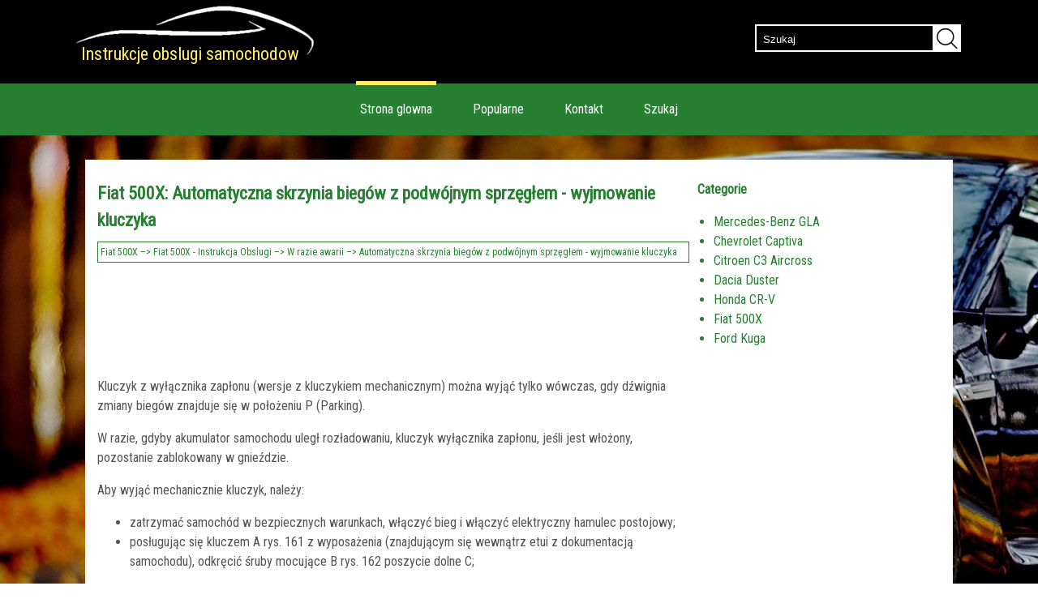

--- FILE ---
content_type: text/html; charset=UTF-8
request_url: https://www.kinfopl.com/fiat_500x-5/automatyczna_skrzynia_biegow_z_podwojnym_sprz_281_g_322_em_wyjmowanie_kluczyka-892.html
body_size: 3037
content:
<!DOCTYPE html>
<html lang="pl">
<head>
<meta charset="UTF-8">
<title>Fiat 500X: Automatyczna skrzynia bieg&oacute;w
z podw&oacute;jnym sprz&#281;g&#322;em -
wyjmowanie kluczyka - W razie awarii - Fiat 500X - Instrukcja Obslugi</title>
<link href="css/cssk1p.css" rel="stylesheet" type="text/css" media="all" />
<link href="media-queries.css" rel="stylesheet" type="text/css" media="all" />
<meta name="viewport" content="width=device-width, initial-scale=1.0">
<link href="https://fonts.googleapis.com/css?family=Roboto+Condensed" rel="stylesheet">

<script data-ad-client="ca-pub-6298024198496567" async src="https://pagead2.googlesyndication.com/pagead/js/adsbygoogle.js"></script>

</head>
<body>

<div class="trblack">
<div class="container">
<a href="/" class="alogo"><div class="logo">Instrukcje obslugi samochodow</div></a>

<div class="search" title="Szukaj">
	<form method="get" class="searchform" action="/search.php">
	    <input class="searchbody" value="Szukaj" type="text" onblur="if (this.value == '')  {this.value = 'Szukaj';}" onfocus="if (this.value == 'Szukaj') {this.value = '';}">
    	<input src="images/search.png" class="searchimage" type="image" title="">
    	<div style="clear: both"></div>
	</form>
</div>

<div class="clear"></div>
</div>
</div>
<div class="trgreen">
<div class="container">
<ul class="greenul">
	<li><a href="/" class="glo">Strona glowna</a></li>
	<li><a href="/top.html">Popularne</a></li>
	<li><a href="/contacts.html">Kontakt</a></li>
	<li><a href="/search.php">Szukaj</a></li>
</ul>
</div>
</div>
<div class="trbg">
<div class="container">
<div class="containerborder">
<div class="content">
<h1>Fiat 500X: Automatyczna skrzynia bieg&oacute;w
z podw&oacute;jnym sprz&#281;g&#322;em -
wyjmowanie kluczyka</h1>
<div class="way"><div><a href="/fiat_500x-5.html">Fiat 500X</a> &ndash;> <a href="/fiat_500x-5/fiat_500x_instrukcja_obslugi-769.html">Fiat 500X - Instrukcja Obslugi</a> &ndash;> <a href="/fiat_500x-5/w_razie_awarii-871.html">W razie awarii</a> &ndash;>  Automatyczna skrzynia bieg&oacute;w
z podw&oacute;jnym sprz&#281;g&#322;em -
wyjmowanie kluczyka</div></div>
<div style="margin:5px 0;"><script async src="https://pagead2.googlesyndication.com/pagead/js/adsbygoogle.js"></script>
<!-- kinfopl.com top adaptiv 120 -->
<ins class="adsbygoogle"
     style="display:block; height:120px;"
     data-ad-client="ca-pub-6298024198496567"
     data-ad-slot="2553160583"></ins>
<script>
     (adsbygoogle = window.adsbygoogle || []).push({});
</script></div>
<p><p>Kluczyk z wy&#322;&#261;cznika zap&#322;onu (wersje
z kluczykiem mechanicznym) mo&#380;na
wyj&#261;&#263; tylko w&oacute;wczas, gdy d&#378;wignia
zmiany bieg&oacute;w znajduje si&#281; w po&#322;o&#380;eniu
P (Parking).</p>
<p>
W razie, gdyby akumulator samochodu
uleg&#322; roz&#322;adowaniu, kluczyk wy&#322;&#261;cznika
zap&#322;onu, je&#347;li jest w&#322;o&#380;ony, pozostanie
zablokowany w gnie&#378;dzie.</p>
<p>
Aby wyj&#261;&#263; mechanicznie kluczyk,
nale&#380;y:</p>
<ul>
	<li>zatrzyma&#263; samoch&oacute;d
	w bezpiecznych warunkach, w&#322;&#261;czy&#263;
	bieg i w&#322;&#261;czy&#263; elektryczny hamulec
	postojowy;</li>
	<li>pos&#322;uguj&#261;c si&#281; kluczem
	A rys. 161 z wyposa&#380;enia (znajduj&#261;cym
	si&#281; wewn&#261;trz etui z dokumentacj&#261;
	samochodu), odkr&#281;ci&#263; &#347;ruby mocuj&#261;ce
	B rys. 162 poszycie dolne C;</li>
</ul>
<p align="center"><img border="0" src="images/automatyczna_skrzynia_biegow_z_podwojnym_sprz_281_g_322_em_wyjmowanie_kluczyka-892/769/4/index.40.jpg"></p>
<br><ul>
	<li>wyj&#261;&#263; poszycie dolne C
	rys. 162 kolumny kierownicy, od&#322;&#261;czaj&#261;c
	je od odno&#347;nego gniazda;</li>
	<li>poci&#261;gn&#261;&#263; jedn&#261; r&#281;k&#261; w d&oacute;&#322; uchwyt
	D rys. 163, a drug&#261; r&#281;k&#261; wyj&#261;&#263; kluczyk,
	wysuwaj&#261;c go na zewn&#261;trz;</li>
</ul>
<p align="center"><img border="0" src="images/automatyczna_skrzynia_biegow_z_podwojnym_sprz_281_g_322_em_wyjmowanie_kluczyka-892/769/4/index.41.jpg"></p>
<br><ul>
	<li>po wyj&#281;ciu kluczyka zamontowa&#263;
	poszycie dolne C rys. 162, upewniaj&#261;c
	si&#281; o prawid&#322;owym zablokowaniu go
	i wkr&#281;ci&#263; do oporu &#347;ruby mocuj&#261;ce B.</li>
</ul>
<p><em><strong>OSTRZE&#379;ENIE</strong></em></p>
<p><em>Procedur&#281; monta&#380;u na miejsce najlepiej
wykonywa&#263; w ASO marki Fiat. W razie
podj&#281;cia decyzji o samodzielnym
wykonaniu tych czynno&#347;ci nale&#380;y zwr&oacute;ci&#263;
szczeg&oacute;ln&#261; uwag&#281; na w&#322;a&#347;ciwe po&#322;&#261;czenie
zaczep&oacute;w mocuj&#261;cych. W przeciwnym
razie mo&#380;e pojawia&#263; si&#281; ha&#322;as
spowodowany nieprawid&#322;owym
spasowaniem poszycia dolnego
z poszyciem g&oacute;rnym.</em></p><ul></ul></table></ul><div style="clear:both"></div><div style="margin-bottom:5px;" align="center"><script async src="https://pagead2.googlesyndication.com/pagead/js/adsbygoogle.js"></script>
<!-- kinfopl.com bot adaptiv -->
<ins class="adsbygoogle"
     style="display:block"
     data-ad-client="ca-pub-6298024198496567"
     data-ad-slot="9856935536"
     data-ad-format="auto"
     data-full-width-responsive="true"></ins>
<script>
     (adsbygoogle = window.adsbygoogle || []).push({});
</script></div><div style="border:1px solid #ccc; padding:5px;">
<div style="float:left; width: 48%; margin:1px; ">
<p><a href="/fiat_500x-5/automatyczna_skrzynia_biegow_z_podwojnym_sprz_281_g_322_em_odblokowywanie_d_378_wigni-891.html" style="text-decoration:none"><img src="images/prev.png" style="float:left; margin-right:10px;">Automatyczna skrzynia bieg&oacute;w
z podw&oacute;jnym sprz&#281;g&#322;em -
odblokowywanie d&#378;wigni</a></p>
   W razie awarii lub roz&#322;adowania
akumulatora w celu odblokowania
d&#378;wigni zmiany bieg&oacute;w nale&#380;y:

	wy&#322;&#261;czy&#263; silnik;
	w&#322;&#261;czy&#263; e ...
   </p></div>
<div style="float:left; width: 48%; margin:1px; ">
<p><a href="/fiat_500x-5/holowanie_samochodu-893.html" style="text-decoration:none"><img src="images/next.png" style="float:right; margin-left:10px;">Holowanie samochodu</a></p>
   MONTA&#379; UCHWYTU
HOLOWNICZEGO
Uchwyt do holowania, znajduj&#261;cy si&#281; na
wyposa&#380;eniu samochodu, umieszczony
jest w pojemniku z narz&#281;dziami
w baga&#380;niku. ...
   </p></div>
<div style="clear:both"></div></div><script>
// <!--
document.write('<iframe src="counter.php?id=892" width=0 height=0 marginwidth=0 marginheight=0 scrolling=no frameborder=0></iframe>');
// -->

</script>
</p>
</div>
<div class="sidemenu">

<h4 class="cat">Categorie</h4>
	<ul>
		<li><a href="/mercedes_benz_gla-1.html">Mercedes-Benz GLA</a></li>
		<li><a href="/chevrolet_captiva-2.html">Chevrolet Captiva</a></li>
		<li><a href="/citroen_c3_aircross-3.html">Citroen C3 Aircross</a></li>
		<li><a href="/dacia_duster-4.html">Dacia Duster</a></li>
		<li><a href="/honda_cr_v-7.html">Honda CR-V</a></li>
		<li><a href="/fiat_500x-5.html">Fiat 500X</a></li>
		<li><a href="/ford_kuga-6.html">Ford Kuga</a></li>

	</ul>
	<div><script async src="https://pagead2.googlesyndication.com/pagead/js/adsbygoogle.js"></script>
<!-- kinfopl.com side 300x250 -->
<ins class="adsbygoogle"
     style="display:inline-block;width:300px;height:250px"
     data-ad-client="ca-pub-6298024198496567"
     data-ad-slot="6025501731"></ins>
<script>
     (adsbygoogle = window.adsbygoogle || []).push({});
</script></div>
	<div style="margin:10px 0 0 10px"><!--LiveInternet counter--><a href="https://www.liveinternet.ru/click"
target="_blank"><img id="licntD9E6" width="88" height="31" style="border:0"
title=""
src="[data-uri]"
alt=""/></a><script>(function(d,s){d.getElementById("licntD9E6").src=
"https://counter.yadro.ru/hit?t11.1;r"+escape(d.referrer)+
((typeof(s)=="undefined")?"":";s"+s.width+"*"+s.height+"*"+
(s.colorDepth?s.colorDepth:s.pixelDepth))+";u"+escape(d.URL)+
";h"+escape(d.title.substring(0,150))+";"+Math.random()})
(document,screen)</script><!--/LiveInternet--></div>
</div>
<div class="clear"></div>
</div>
</div>
</div>




<footer><div class="container">&copy; www.kinfopl.com 2026. 0.0061. Wszelkie prawa zastrzezone</div></footer>

</div>

</body>

--- FILE ---
content_type: text/html; charset=utf-8
request_url: https://www.google.com/recaptcha/api2/aframe
body_size: 266
content:
<!DOCTYPE HTML><html><head><meta http-equiv="content-type" content="text/html; charset=UTF-8"></head><body><script nonce="Ipd26w_sUD00OxcP0Fz6CA">/** Anti-fraud and anti-abuse applications only. See google.com/recaptcha */ try{var clients={'sodar':'https://pagead2.googlesyndication.com/pagead/sodar?'};window.addEventListener("message",function(a){try{if(a.source===window.parent){var b=JSON.parse(a.data);var c=clients[b['id']];if(c){var d=document.createElement('img');d.src=c+b['params']+'&rc='+(localStorage.getItem("rc::a")?sessionStorage.getItem("rc::b"):"");window.document.body.appendChild(d);sessionStorage.setItem("rc::e",parseInt(sessionStorage.getItem("rc::e")||0)+1);localStorage.setItem("rc::h",'1770083110578');}}}catch(b){}});window.parent.postMessage("_grecaptcha_ready", "*");}catch(b){}</script></body></html>

--- FILE ---
content_type: text/css
request_url: https://www.kinfopl.com/fiat_500x-5/css/cssk1p.css
body_size: 761
content:


html {
    margin: 0;
    width: 100%;
    text-align:left;	font-size: 16px;
	line-height: 1.5;
	color: #545454;
	font-family: "Roboto Condensed";

}
body {	font-family: "Roboto Condensed";
	margin:0;
	padding:0;
}




p {

}

a{
    color: #278032;	text-decoration:none;
}
a:hover{	color: #278032;	text-decoration:none;
}



h1{	font-size:22px;
	color: #278032;
}


h2{	font-size:20px;	color: #278032;
}

h3{	font-size:18px;
	color: #278032;
}


h4{	font-size:16px;
	color: #278032;
}

.clear{	clear:both;}

.container{	 width:1100px;
	 margin:0 auto;}


.content{
	float:left;
	width:730px;
	margin:0;
}

.columnr{
	float:right;
	width:300px;
	margin:0;
}

footer{		background-color: #278032;
		padding:10px;
		color:#fff;
		border-top:6px solid #ffec62;}

.way{
	border:1px solid  #278032;
	color:#278032;
	padding:3px;
	font-size:12px;
}

tr, td {
	padding:5px;
}
.trblack{	background:#000;
	color:#fff;}

.alogo{	display:block;
	float:left;}

.logo{	background:url('../images/logo.png') 0px 0px no-repeat;
	width:300px;
	color:#ffec62;
	padding:50px 0 20px 10px;
	font-size:22px;}

.trgreen{
	background:#278032;
	color:#fff;
}

.greenul{
	display:flex;
	justify-content: center;
	margin:0;
	padding:0;

}

.greenul li{	margin:20px 20px;
	list-style:none;
}

.greenul li a{
	padding:20px 5px;
	color:#fff;
}

.greenul li a:hover, .greenul li a.glo{
	border-top:5px solid #ffec62;
}

.trbg{	background:url('../images/gtrwallpaper.jpg') 0px 0px no-repeat;}

h4.cat{	margin:0;}

.trbg .container{	padding-top:30px;
}

.containerborder{	background:#fff;     border:1px;
     margin:0 15px 0 15px;}

.content{	padding:15px 0 0 15px;	width:730px;
	float:left;}

.content h1{
	margin:10px 0;
}

.sidemenu{
	width:300px;
	float:right;
	padding:25px 15px 0 0;
}

.sidemenu ul{
	padding-left:20px;
}

.sidemenu ul li{
	color:#278032;
}






















.search{
	float:right;
	margin:25px 0 0 50px;

}

.searchform{
		height:30px;
		margin:5px;
	padding:0;
	border:2px solid #fff;
	border-radius:0px;
	width:250px;
}

.searchbody{
	color:#fff;
	float:left;
	height:28px;
	width:200px;
	background: none;
	border: 0;
	margin: 0;
	outline: none;
	padding: 2px 0 0 8px;
	line-height:1;
	vertical-align: top;

}

.searchimage{
	float:right;
	padding:0 0 0 3px;
	background: #fff;
	border-radius:0 0px 0px 0;
	height:30px;
	width:30px;
	align:right;
}

--- FILE ---
content_type: text/css
request_url: https://www.kinfopl.com/fiat_500x-5/media-queries.css
body_size: 160
content:
@media screen and (max-width: 768px) {

.container{
    float: none;
    width: 100%;
    clear:both;
}

.content, .sidemenu  {
	width: 96%;
    float: none;
    padding:1%;
}

.greenul li {
    margin: 20px 0px;
    list-style: none;
    flex-grow:1;
}

 .content img{
    max-width:100%;
    height:auto;
}

.containerborder {
    margin: 0 1%;
}

.logo {
    padding: 50px 0px 10px 10px;
}

.search {
    float: right;
    margin: 0px 0 10px 0px;
}

footer{	font-size: 14px;}

}